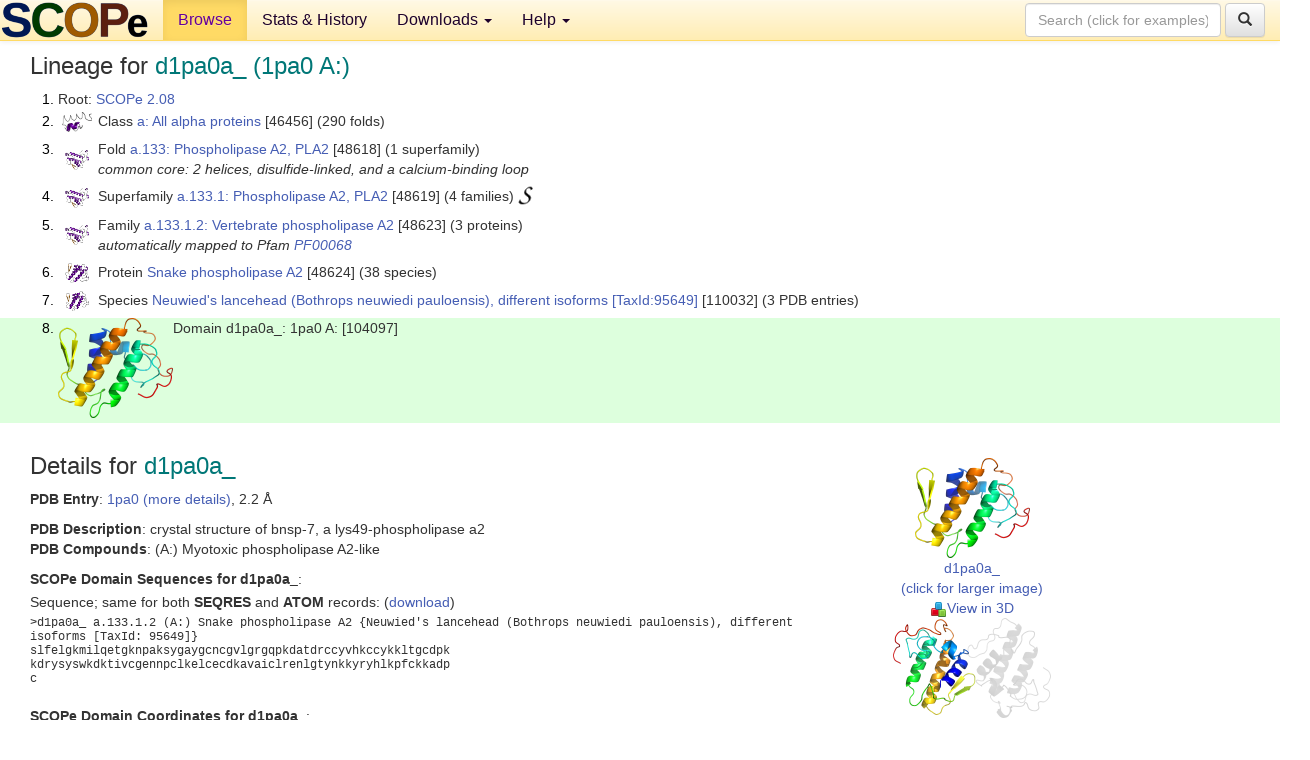

--- FILE ---
content_type: text/html; charset=UTF-8
request_url: http://scop.berkeley.edu/sunid=104097
body_size: 4085
content:
<!DOCTYPE html>
<html lang="en">
<head>
<meta charset="utf-8">
<meta http-equiv="X-UA-Compatible" content="IE=edge">
<meta name="viewport" content="width=device-width, initial-scale=1">
<!-- The 3 meta tags above must come first in the head, before other meta tags -->
<meta name="description" content="SCOPe 2.08: Domain d1pa0a_: 1pa0 A:" >
<meta name="keywords" content="SCOP, SCOPe, ASTRAL, protein structure, evolution, domain, classification">
<title>SCOPe 2.08: Domain d1pa0a_: 1pa0 A:</title>
<link rel="stylesheet" href="https://ajax.googleapis.com/ajax/libs/jqueryui/1.9.2/themes/smoothness/jquery-ui.css" type="text/css">
<LINK rel="stylesheet" href="http://scop.berkeley.edu/css/lightbox.css" type="text/css">
<!-- custom theme http://getbootstrap.com/customize/?id=c103b402850e953369f8  -->
<link rel="stylesheet" href="http://scop.berkeley.edu/css/bootstrap.min.css" type="text/css">
<link rel="stylesheet" href="http://scop.berkeley.edu/css/bootstrap-theme.min.css" type="text/css">
<LINK rel="stylesheet" href="http://scop.berkeley.edu/css/common.css" type="text/css">
<link rel="apple-touch-icon" sizes="180x180" href="/apple-touch-icon.png">
<link rel="icon" type="image/png" href="/favicon-32x32.png" sizes="32x32">
<link rel="icon" type="image/png" href="/favicon-16x16.png" sizes="16x16">
<link rel="manifest" href="/manifest.json">
<link rel="mask-icon" href="/safari-pinned-tab.svg" color="#5bbad5">
<meta name="theme-color" content="#ffffff">
<script src="http://scop.berkeley.edu/js/JSmol.min.js"></script>
<script src="https://ajax.googleapis.com/ajax/libs/jquery/1.9.1/jquery.min.js"></script>
<script src="https://ajax.googleapis.com/ajax/libs/jqueryui/1.9.2/jquery-ui.min.js"></script>
<script src="http://scop.berkeley.edu/js/lightbox.js"></script>
<script src="http://scop.berkeley.edu/js/jquery.cookie.js"></script>
<!--[if lt IE 9]>
  <script src="https://oss.maxcdn.com/html5shiv/3.7.2/html5shiv.min.js"></script>
  <script src="https://oss.maxcdn.com/respond/1.4.2/respond.min.js"></script>
<![endif]-->
<script src="http://scop.berkeley.edu/js/bootstrap.min.js"></script>
</head>
<body id="tab1">
       <nav class="navbar navbar-default navbar-fixed-top">
      <div class="container-fluid">
        <div class="navbar-header">
	  <button type="button" class="navbar-toggle collapsed" data-toggle="collapse" data-target="#navbar" aria-expanded="false" aria-controls="navbar">
	    <span class="sr-only">Toggle navigation</span>
	    <span class="icon-bar"></span>
	    <span class="icon-bar"></span>
	    <span class="icon-bar"></span>
	  </button>
	  <a class="navbar-brand" href="http://scop.berkeley.edu/">
          <img src="http://scop.berkeley.edu/images/scope_logo_new_36.png"
               width=146 height=36 alt="SCOPe"></a>
	</div> <!-- navbar-header -->
	<div id="navbar" class="collapse navbar-collapse">
	  <ul class="nav navbar-nav">
	    <li class="active">
              <a id="browseref"
                href="http://scop.berkeley.edu/ver=2.08">Browse</a>
            </li>
	    <li>
              <a href="http://scop.berkeley.edu/statistics/ver=2.08">Stats &amp; History</a>
	    </li>
            <li class="dropdown">
	      <a href="http://scop.berkeley.edu/downloads/ver=2.08" class="dropdown-toggle" data-toggle="dropdown" role="button" aria-haspopup="true" aria-expanded="false">Downloads <span class="caret"></span></a>
	      <ul class="dropdown-menu">
	        <li>
		  <a href="http://scop.berkeley.edu/astral/ver=2.08">ASTRAL Sequences &amp; Subsets</a>
	        </li>
	        <li>
	          <a href="http://scop.berkeley.edu/downloads/ver=2.08">Parseable Files &amp; Software</a>
	        </li>
	      </ul>
	    </li>
	    <li class="dropdown">
	      <a href="http://scop.berkeley.edu/help/ver=2.08" class="dropdown-toggle" data-toggle="dropdown" role="button" aria-haspopup="true" aria-expanded="false">Help <span class="caret"></span></a>
	      <ul class="dropdown-menu">
	        <li>
                  <a href="http://scop.berkeley.edu/help/ver=2.08">Online Documentation</a>
	        </li>
	        <li>
                  <a href="http://scop.berkeley.edu/references/ver=2.08">References</a>
	        </li>
	        <li>
                  <a href="http://scop.berkeley.edu/resources/ver=2.08">Related Resources</a>
	        </li>
	        <li>
                  <a href="http://scop.berkeley.edu/search/ver=2.08">Searching</a>
	        </li>
	        <li>
                  <a href="http://scop.berkeley.edu/about/ver=2.08">About</a>
	        </li>
	      </ul>
	    </li>
	  </ul>
          <form class="navbar-form navbar-right" role="search" method=GET action="http://scop.berkeley.edu/search/">
            <div class="form-group">
             <input type=hidden name=ver value="2.08">
             <input id="searchbox" type="text" class="form-control" placeholder="Search (click for examples) &rarr;" name="key">
            </div>
            <button type="submit" class="btn btn-default">
              <span class="glyphicon glyphicon-search" aria-hidden="true"></span>
            </button>
          </form>
        </div> <!-- navbar -->
      </div> <!-- nav container -->
    </nav>

        <div class="container-fluid">
    <div class="row">
    
<script>
$.cookie("lastBrowse", "http://scop.berkeley.edu/sunid=104097&page=1");
</script>

<script type="text/javascript">
// Code to support preview of domains from the same chain and other chains
$(document).ready(function(){ 
    $('#chain-context > .sunid').hover(function(){ 
    	var mainSunid = 2733194;
    	var sunid = $(this).attr('data-sunid');
    	var div1 = $('#chain-context > div[data-sunid='+mainSunid+']').get();		
		var div2 = $('#chain-context > div[data-sunid='+sunid+']').get();
		$(div1).hide();
		$(div2).show();
  }, function(){  
    	var mainSunid = 2733194;
    	var sunid = $(this).attr('data-sunid');
    	var div1 = $('#chain-context > div[data-sunid='+mainSunid+']').get();		
		var div2 = $('#chain-context > div[data-sunid='+sunid+']').get();
		$(div1).show();
		$(div2).hide();		
  });
  $('#pdb-context > .sunid').hover(function(){ 
    	var mainSunid = 2733194;
    	var sunid = $(this).attr('data-sunid');
    	var div1 = $('#pdb-context > div[data-sunid='+mainSunid+']').get();		
		var div2 = $('#pdb-context > div[data-sunid='+sunid+']').get();
		$(div1).hide();
		$(div2).show();
  }, function(){  
    	var mainSunid = 2733194;
    	var sunid = $(this).attr('data-sunid');
    	var div1 = $('#pdb-context > div[data-sunid='+mainSunid+']').get();		
		var div2 = $('#pdb-context > div[data-sunid='+sunid+']').get();
		$(div1).show();
		$(div2).hide();		
  });		
});
</script>

<div class="container-fluid compact">
<div class="col-md-12"><h3>Lineage for <span class="item">d1pa0a_ (1pa0 A:)</span></h3>
<ol class="browse"><li>Root: <a href="http://scop.berkeley.edu/sunid=0" class="sunid" data-sunid="2685876"  >SCOPe 2.08</a>
<li><table><tr><td class="smallthumbbox"><img  style="display:inline-block;" src="thumbs/2.07/e6/d6e6oa_/dt.png" alt="2685877" width=30 height=20></td><td class="descbox">Class <a href="http://scop.berkeley.edu/sunid=46456" class="sunid" data-sunid="2685877"  >a: All alpha proteins</a> [46456] (290 folds)</td></tr></table>
<li><table><tr><td class="smallthumbbox"><img  style="display:inline-block;" src="thumbs/1.57/g4/d1g4ia_/dt.png" alt="2732915" width=24 height=20></td><td class="descbox">Fold <a href="http://scop.berkeley.edu/sunid=48618" class="sunid" data-sunid="2732915"  >a.133: Phospholipase A2, PLA2</a> [48618] (1 superfamily)<br>
<i>common core: 2 helices, disulfide-linked, and a calcium-binding loop</i></td></tr></table>
<li><table><tr><td class="smallthumbbox"><img  style="display:inline-block;" src="thumbs/1.57/g4/d1g4ia_/dt.png" alt="2732916" width=24 height=20></td><td class="descbox">Superfamily <a href="http://scop.berkeley.edu/sunid=48619" class="sunid" data-sunid="2732916"  >a.133.1: Phospholipase A2, PLA2</a> [48619] (4 families) <a href="//supfam.org/SUPERFAMILY/cgi-bin/scop.cgi?sunid=48619"><img class="superfam" src="http://scop.berkeley.edu/images/superfamily-s.gif" alt="(S)" title="link to Superfamily database"></a></td></tr></table>
<li><table><tr><td class="smallthumbbox"><img  style="display:inline-block;" src="thumbs/1.57/g4/d1g4ia_/dt.png" alt="2732921" width=24 height=20></td><td class="descbox">Family <a href="http://scop.berkeley.edu/sunid=48623" class="sunid" data-sunid="2732921"  >a.133.1.2: Vertebrate phospholipase A2</a> [48623] (3 proteins)<br>
<i>automatically mapped to Pfam <a href="http://pfam.xfam.org/family?acc=PF00068">PF00068</a></i></td></tr></table>
<li><table><tr><td class="smallthumbbox"><img  style="display:inline-block;" src="thumbs/1.61/mc/d1mc2a_/dt.png" alt="2733039" width=24 height=20></td><td class="descbox">Protein <a href="http://scop.berkeley.edu/sunid=48624" class="sunid" data-sunid="2733039"  >Snake phospholipase A2</a> [48624] (38 species)</td></tr></table>
<li><table><tr><td class="smallthumbbox"><img  style="display:inline-block;" src="thumbs/1.69/pa/d1pa0a_/dt.png" alt="2733193" width=23 height=20></td><td class="descbox">Species <a href="http://scop.berkeley.edu/sunid=110032" class="sunid" data-sunid="2733193"  >Neuwied's lancehead (Bothrops neuwiedi pauloensis), different isoforms</a> <a href="//www.ncbi.nlm.nih.gov/Taxonomy/Browser/wwwtax.cgi?id=95649">[TaxId:95649]</a> [110032] (3 PDB entries)</td></tr></table>
<li class ="result"><table><tr><td><img class="thumb" style="display:inline-block;" src="thumbs/1.69/pa/d1pa0a_/ds.png" alt="2733194" width=115 height=100></td><td>Domain d1pa0a_: 1pa0 A: [104097]</td></tr></table>
</ol><p>
</div>
<div class="col-md-10 col-lg-8"><h3>Details for <span class="item">d1pa0a_</span></h3>
<p><b>PDB Entry</b>: <a href="http://scop.berkeley.edu/pdb/code=1pa0">1pa0 (more details)</a>, 2.2 &Aring;<div class="indented"><b>PDB Description</b>: crystal structure of bnsp-7, a lys49-phospholipase a2</div>
<b>PDB Compounds</b>: (A:) Myotoxic phospholipase A2-like<br>
<p><p><b>SCOPe Domain Sequences for d1pa0a_</b>:<p class="compact">
Sequence; same for both <b>SEQRES</b> and <b>ATOM</b> records: (<a href="http://scop.berkeley.edu/astral/seq/ver=2.08&id=104097&seqOption=0&output=text">download</a>)<br>
<pre class="compact seq2">
>d1pa0a_ a.133.1.2 (A:) Snake phospholipase A2 {Neuwied's lancehead (Bothrops neuwiedi pauloensis), different isoforms [TaxId: 95649]}
slfelgkmilqetgknpaksygaygcncgvlgrgqpkdatdrccyvhkccykkltgcdpk
kdrysyswkdktivcgennpclkelcecdkavaiclrenlgtynkkyryhlkpfckkadp
c
</pre><br>
<b>SCOPe Domain Coordinates for d1pa0a_</b>:<p class="compact">
<div class="indented">Click to download the <a href="http://scop.berkeley.edu/astral/pdbstyle/ver=2.08&id=d1pa0a_&output=html">PDB-style file with coordinates for d1pa0a_</a>.<br>
(The format of our PDB-style files is described <a href="http://scop.berkeley.edu/astral/pdbstyle/ver=2.08">here</a>.)</div><p>
<p><b>Timeline for d1pa0a_</b>:<ul class="compact">
<li>d1pa0a_ <a href="http://scop.berkeley.edu/sunid=104097&ver=1.69" class="sunid" data-sunid="449226" title="d1pa0a_: 1pa0 A: from a.133.1.2 Snake phospholipase A2" >first appeared in SCOP 1.69</a><br>
<li>d1pa0a_ <a href="http://scop.berkeley.edu/sunid=104097&ver=2.07" class="sunid" data-sunid="2346232" title="d1pa0a_: 1pa0 A: from a.133.1.2 Snake phospholipase A2" >appears in SCOPe 2.07</a><br>
</ul>
</div><div class="col-md-2 col-lg-4">
<span class="hidden-md hidden-lg"><b>Thumbnails for d1pa0a_</b>:</span><p>
<table><tr><td>
<tr><td><div id="isolation-context" class="thumb"><a href="http://scop.berkeley.edu/thumbs/1.69/pa/d1pa0a_/dl.png" data-lightbox="image-102107" data-title="d1pa0a_" >
<img class="thumb" style="display:inline-block;" src="thumbs/1.69/pa/d1pa0a_/ds.png" alt="2733194" width=115 height=100><br>d1pa0a_<br>(click for larger image)<br></a><a href="astral/jmolview/?ver=2.08&id=d1pa0a_&context=0"><img alt="" src="images/jmol.png">View in 3D</a><br></div></td></tr><tr><td><div id="pdb-context" class="thumb"><div class="thumb" data-sunid="2733194"><a href="http://scop.berkeley.edu/thumbs/1.69/pa/d1pa0a_/sl.png" data-lightbox="image-102223" data-title="d1pa0a_" ><img class="thumb" style="display:inline-block;" src="thumbs/1.69/pa/d1pa0a_/ss.png" alt="2733194" width=158 height=100><br><span class="nowrap">d1pa0a_ in context of PDB</span><br></a></div><div class="thumb" data-sunid="2733195" style="display:none"  ><a href="http://scop.berkeley.edu/thumbs/2.07/to/d6torb_/cl.png" data-lightbox="image-2733195" data-title="d1pa0b_" ><img class="thumb" style="display:inline-block;" src="thumbs/1.69/pa/d1pa0b_/ss.png" alt="2733195" width=158 height=100><br><span class="nowrap">d1pa0b_ in context of PDB</span></a><br></div><a href="astral/jmolview/?ver=2.08&id=d1pa0a_&context=2"><img alt="" src="images/jmol.png">View in 3D</a><br>Domains from other chains:<br>(mouse over for more information)<br><a href="http://scop.berkeley.edu/sunid=104098" class="sunid" data-sunid="2733195" title="d1pa0b_: 1pa0 B: from a.133.1.2 Snake phospholipase A2" >d1pa0b_</a></div></td></tr></table></div>
</div>
    </div>
    <div class="row">
      <footer>
    SCOPe: Structural Classification of Proteins &mdash; extended.  Release 2.08 (updated 2023-01-06, stable release September 2021)
   
      <address>
	 	         References: <font size=-1>
		 Fox NK, Brenner SE, Chandonia JM. 2014.
    <a href="http://nar.oxfordjournals.org/content/42/D1/D304.long">
    <i>Nucleic Acids Research 42</i>:D304-309</a>. doi: 10.1093/nar/gkt1240.
		 <br>
Chandonia JM, Guan L, Lin S, Yu C, Fox NK, Brenner SE. 2022.
    <a href="https://academic.oup.com/nar/article/50/D1/D553/6447236">
    <i>Nucleic Acids Research 50</i>:D553–559</a>. doi: 10.1093/nar/gkab1054.
                  <a href="http://scop.berkeley.edu/references/ver=2.08">(citing information)</a></font>
<br>
		 Copyright &#169; 1994-2023 The <span class="dbbold">SCOP</span>
		    and <span class="dbbold">SCOPe</span>
                    authors<br>
                    scope@compbio.berkeley.edu
	       </address>
      </footer>
    </div>
  </div>
</body>
</html>
